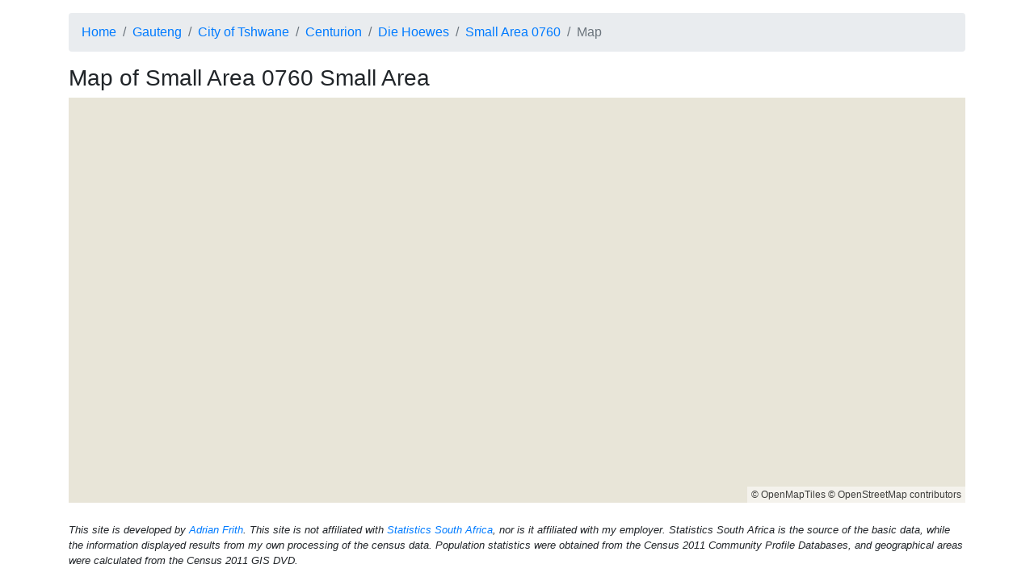

--- FILE ---
content_type: text/html; charset=utf-8
request_url: https://census.adrianfrith.com/place/7990760/map
body_size: 2026
content:
<!doctype html>
      <html lang="">
        <head>
            <meta http-equiv="X-UA-Compatible" content="IE=edge" />
            <meta charset="utf-8" />
            <title data-rh="true">Census 2011: Small Area: Small Area 0760: Map</title>
            <meta name="viewport" content="width=device-width, initial-scale=1, shrink-to-fit=no">
            <link rel="stylesheet" href="/static/css/client.d65db607.css">
            <script src="/static/js/client.cfc44b00.js" defer></script>
        </head>
        <body>
            <div id="root"><div class="py-3 container"><nav aria-label="breadcrumb"><ol class="breadcrumb"><li class="breadcrumb-item"><a href="/">Home</a></li><li class="breadcrumb-item"><a href="/place/7">Gauteng</a></li><li class="breadcrumb-item"><a href="/place/799">City of Tshwane</a></li><li class="breadcrumb-item"><a href="/place/799059">Centurion</a></li><li class="breadcrumb-item"><a href="/place/799059014">Die Hoewes</a></li><li class="breadcrumb-item"><a href="/place/7990760">Small Area 0760</a></li><li class="breadcrumb-item active" aria-current="page">Map</li></ol></nav><h3>Map of <!-- -->Small Area 0760<!-- --> <!-- -->Small Area</h3><footer id="footer" class="mt-4">This site is developed by <a href="https://adrian.frith.dev/">Adrian Frith</a>. This site is not affiliated with <a href="http://www.statssa.gov.za/">Statistics South Africa</a>, nor is it affiliated with my employer. Statistics South Africa is the source of the basic data, while the information displayed results from my own processing of the census data. Population statistics were obtained from the Census 2011 Community Profile Databases, and geographical areas were calculated from the Census 2011 GIS DVD.</footer></div></div>
            <script nonce="undefined">
              window.__APOLLO_STATE__ = {"PlaceType:sa":{"__typename":"PlaceType","name":"sa","descrip":"Small Area"},"PlaceType:province":{"__typename":"PlaceType","name":"province","descrip":"Province"},"Place:7":{"__typename":"Place","code":"7","name":"Gauteng","type":{"__ref":"PlaceType:province"}},"PlaceType:metro":{"__typename":"PlaceType","name":"metro","descrip":"Metropolitan Municipality"},"Place:799":{"__typename":"Place","code":"799","name":"City of Tshwane","type":{"__ref":"PlaceType:metro"}},"PlaceType:mainplace":{"__typename":"PlaceType","name":"mainplace","descrip":"Main Place"},"Place:799059":{"__typename":"Place","code":"799059","name":"Centurion","type":{"__ref":"PlaceType:mainplace"}},"PlaceType:subplace":{"__typename":"PlaceType","name":"subplace","descrip":"Sub Place"},"Place:799059014":{"__typename":"Place","code":"799059014","name":"Die Hoewes","type":{"__ref":"PlaceType:subplace"}},"Variable:1":{"__typename":"Variable","id":"1","name":"Gender"},"Variable:2":{"__typename":"Variable","id":"2","name":"Population group"},"Variable:3":{"__typename":"Variable","id":"3","name":"First language"},"Variable:5":{"__typename":"Variable","id":"5","name":"Age"},"Place:7990760":{"__typename":"Place","code":"7990760","name":"Small Area 0760","type":{"__ref":"PlaceType:sa"},"fullParents":[{"__ref":"Place:7"},{"__ref":"Place:799"},{"__ref":"Place:799059"},{"__ref":"Place:799059014"}],"children":[],"population":425,"households":214,"area":0.04042582923658751,"variables":[{"__typename":"PlaceVariable","variable":{"__ref":"Variable:1"},"values":[{"__typename":"LabelValue","label":"Female","value":221},{"__typename":"LabelValue","label":"Male","value":204}]},{"__typename":"PlaceVariable","variable":{"__ref":"Variable:2"},"values":[{"__typename":"LabelValue","label":"Other","value":14},{"__typename":"LabelValue","label":"White","value":101},{"__typename":"LabelValue","label":"Indian or Asian","value":31},{"__typename":"LabelValue","label":"Coloured","value":12},{"__typename":"LabelValue","label":"Black African","value":267}]},{"__typename":"PlaceVariable","variable":{"__ref":"Variable:3"},"values":[{"__typename":"LabelValue","label":"Afrikaans","value":88},{"__typename":"LabelValue","label":"English","value":90},{"__typename":"LabelValue","label":"Sepedi","value":26},{"__typename":"LabelValue","label":"Sesotho","value":18},{"__typename":"LabelValue","label":"Setswana","value":52},{"__typename":"LabelValue","label":"Sign language","value":0},{"__typename":"LabelValue","label":"SiSwati","value":2},{"__typename":"LabelValue","label":"Tshivenda","value":10},{"__typename":"LabelValue","label":"Xitsonga","value":16},{"__typename":"LabelValue","label":"Other","value":19},{"__typename":"LabelValue","label":"Not applicable","value":0},{"__typename":"LabelValue","label":"isiZulu","value":56},{"__typename":"LabelValue","label":"isiNdebele","value":2},{"__typename":"LabelValue","label":"isiXhosa","value":46}]},{"__typename":"PlaceVariable","variable":{"__ref":"Variable:5"},"values":[{"__typename":"LabelValue","label":"0","value":8},{"__typename":"LabelValue","label":"1","value":8},{"__typename":"LabelValue","label":"2","value":11},{"__typename":"LabelValue","label":"3","value":5},{"__typename":"LabelValue","label":"4","value":4},{"__typename":"LabelValue","label":"5","value":3},{"__typename":"LabelValue","label":"6","value":7},{"__typename":"LabelValue","label":"7","value":5},{"__typename":"LabelValue","label":"8","value":3},{"__typename":"LabelValue","label":"9","value":4},{"__typename":"LabelValue","label":"10","value":2},{"__typename":"LabelValue","label":"11","value":3},{"__typename":"LabelValue","label":"12","value":1},{"__typename":"LabelValue","label":"13","value":3},{"__typename":"LabelValue","label":"14","value":1},{"__typename":"LabelValue","label":"15","value":1},{"__typename":"LabelValue","label":"16","value":0},{"__typename":"LabelValue","label":"17","value":1},{"__typename":"LabelValue","label":"18","value":1},{"__typename":"LabelValue","label":"19","value":3},{"__typename":"LabelValue","label":"20","value":6},{"__typename":"LabelValue","label":"21","value":5},{"__typename":"LabelValue","label":"22","value":14},{"__typename":"LabelValue","label":"23","value":16},{"__typename":"LabelValue","label":"24","value":16},{"__typename":"LabelValue","label":"25","value":27},{"__typename":"LabelValue","label":"26","value":23},{"__typename":"LabelValue","label":"27","value":25},{"__typename":"LabelValue","label":"28","value":26},{"__typename":"LabelValue","label":"29","value":21},{"__typename":"LabelValue","label":"30","value":18},{"__typename":"LabelValue","label":"31","value":20},{"__typename":"LabelValue","label":"32","value":18},{"__typename":"LabelValue","label":"33","value":17},{"__typename":"LabelValue","label":"34","value":8},{"__typename":"LabelValue","label":"35","value":16},{"__typename":"LabelValue","label":"36","value":11},{"__typename":"LabelValue","label":"37","value":8},{"__typename":"LabelValue","label":"38","value":6},{"__typename":"LabelValue","label":"39","value":0},{"__typename":"LabelValue","label":"40","value":7},{"__typename":"LabelValue","label":"41","value":5},{"__typename":"LabelValue","label":"42","value":1},{"__typename":"LabelValue","label":"43","value":2},{"__typename":"LabelValue","label":"44","value":2},{"__typename":"LabelValue","label":"45","value":5},{"__typename":"LabelValue","label":"46","value":1},{"__typename":"LabelValue","label":"47","value":2},{"__typename":"LabelValue","label":"48","value":4},{"__typename":"LabelValue","label":"49","value":1},{"__typename":"LabelValue","label":"50","value":0},{"__typename":"LabelValue","label":"51","value":1},{"__typename":"LabelValue","label":"52","value":2},{"__typename":"LabelValue","label":"53","value":1},{"__typename":"LabelValue","label":"54","value":2},{"__typename":"LabelValue","label":"55","value":0},{"__typename":"LabelValue","label":"56","value":1},{"__typename":"LabelValue","label":"57","value":0},{"__typename":"LabelValue","label":"58","value":2},{"__typename":"LabelValue","label":"59","value":1},{"__typename":"LabelValue","label":"60","value":1},{"__typename":"LabelValue","label":"61","value":1},{"__typename":"LabelValue","label":"62","value":0},{"__typename":"LabelValue","label":"63","value":2},{"__typename":"LabelValue","label":"64","value":0},{"__typename":"LabelValue","label":"65","value":0},{"__typename":"LabelValue","label":"66","value":0},{"__typename":"LabelValue","label":"67","value":0},{"__typename":"LabelValue","label":"68","value":0},{"__typename":"LabelValue","label":"69","value":0},{"__typename":"LabelValue","label":"70","value":0},{"__typename":"LabelValue","label":"71","value":0},{"__typename":"LabelValue","label":"72","value":0},{"__typename":"LabelValue","label":"73","value":0},{"__typename":"LabelValue","label":"74","value":0},{"__typename":"LabelValue","label":"75","value":0},{"__typename":"LabelValue","label":"76","value":0},{"__typename":"LabelValue","label":"77","value":0},{"__typename":"LabelValue","label":"78","value":0},{"__typename":"LabelValue","label":"79","value":0},{"__typename":"LabelValue","label":"80","value":0},{"__typename":"LabelValue","label":"81","value":0},{"__typename":"LabelValue","label":"82","value":0},{"__typename":"LabelValue","label":"83","value":0},{"__typename":"LabelValue","label":"84","value":1},{"__typename":"LabelValue","label":"85","value":0},{"__typename":"LabelValue","label":"86","value":0},{"__typename":"LabelValue","label":"87","value":0},{"__typename":"LabelValue","label":"88","value":0},{"__typename":"LabelValue","label":"89","value":0},{"__typename":"LabelValue","label":"90","value":0},{"__typename":"LabelValue","label":"91","value":0},{"__typename":"LabelValue","label":"92","value":0},{"__typename":"LabelValue","label":"93","value":0},{"__typename":"LabelValue","label":"94","value":0},{"__typename":"LabelValue","label":"95","value":0},{"__typename":"LabelValue","label":"96","value":0},{"__typename":"LabelValue","label":"97","value":0},{"__typename":"LabelValue","label":"98","value":0},{"__typename":"LabelValue","label":"99","value":0},{"__typename":"LabelValue","label":"100","value":0},{"__typename":"LabelValue","label":"101","value":0},{"__typename":"LabelValue","label":"102","value":0},{"__typename":"LabelValue","label":"103","value":0},{"__typename":"LabelValue","label":"104","value":0},{"__typename":"LabelValue","label":"105","value":0},{"__typename":"LabelValue","label":"106","value":0},{"__typename":"LabelValue","label":"107","value":0},{"__typename":"LabelValue","label":"108","value":0},{"__typename":"LabelValue","label":"109","value":0},{"__typename":"LabelValue","label":"110","value":0},{"__typename":"LabelValue","label":"111","value":0},{"__typename":"LabelValue","label":"112","value":0},{"__typename":"LabelValue","label":"113","value":0},{"__typename":"LabelValue","label":"114","value":0},{"__typename":"LabelValue","label":"115","value":0},{"__typename":"LabelValue","label":"116","value":0},{"__typename":"LabelValue","label":"117","value":0},{"__typename":"LabelValue","label":"118","value":0},{"__typename":"LabelValue","label":"119","value":0},{"__typename":"LabelValue","label":"120","value":0}]}],"bbox":[28.19085734400005,-25.852680155999906,28.193428761000064,-25.849945858999945]},"ROOT_QUERY":{"__typename":"Query","place({\"code\":\"7990760\"})":{"__ref":"Place:7990760"}}}
            </script>
        <script defer src="https://static.cloudflareinsights.com/beacon.min.js/vcd15cbe7772f49c399c6a5babf22c1241717689176015" integrity="sha512-ZpsOmlRQV6y907TI0dKBHq9Md29nnaEIPlkf84rnaERnq6zvWvPUqr2ft8M1aS28oN72PdrCzSjY4U6VaAw1EQ==" data-cf-beacon='{"version":"2024.11.0","token":"b81b7370293746bb9bf1c5aff1d4908f","r":1,"server_timing":{"name":{"cfCacheStatus":true,"cfEdge":true,"cfExtPri":true,"cfL4":true,"cfOrigin":true,"cfSpeedBrain":true},"location_startswith":null}}' crossorigin="anonymous"></script>
</body>
      </html>